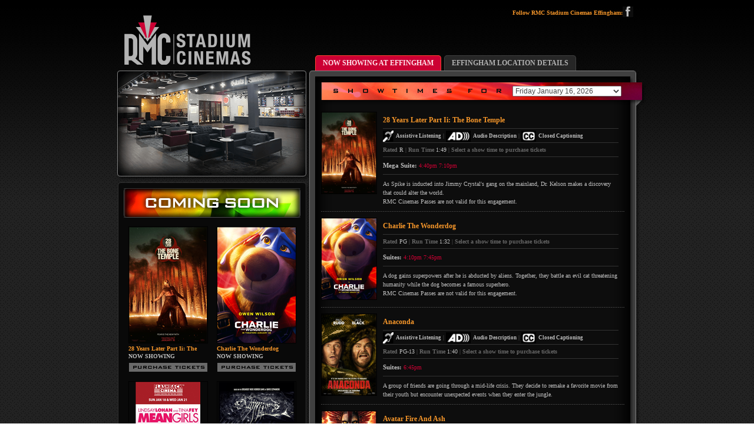

--- FILE ---
content_type: text/html; charset=utf-8
request_url: https://www.rmccinemas.com/Effingham/Default.aspx?d=08/04/2024
body_size: 14956
content:


<!doctype html>

<!-- paulirish.com/2008/conditional-stylesheets-vs-css-hacks-answer-neither/ -->
<!--[if lt IE 7 ]> <html lang="en" class="ie6"> <![endif]-->
<!--[if IE 7 ]>    <html lang="en" class="ie7"> <![endif]-->
<!--[if IE 8 ]>    <html lang="en" class="ie8"> <![endif]-->
<!--[if IE 9 ]>    <html lang="en" class="ie9"> <![endif]-->
<!--[if (gt IE 9)|!(IE)]><!-->
<html lang="en">
<!--<![endif]-->

<head id="Head1"><meta charset="utf-8" /><meta http-equiv="X-UA-Compatible" content="IE=edge,chrome=1" /><title>
	Movies Showing at RMC Stadium Cinemas - Effingham, Illinois
</title><meta name="viewport" content="width=device-width, initial-scale=1.0" /><meta name="robots" content="index,follow" /><meta name="robots" content="all" /><meta name="Googlebot" content="all, index, follow" /><meta name="audience" content="all" /><meta name="rating" content="general" /><meta name="distribution" content="global" /><meta name="Resource-Type" content="document" /><meta name="Language" content="en-us" />
  <meta name="description" content="RMC Stadium Cinema, located at Village Square Mall in Effingham, Illinois. With Saturday Morning Movies, movie gift cards, and VIP Club movie discounts."
                />
  <script type='application/ld+json'>
    {
      "@context": "http://www.schema.org",
      "@type": "WebSite",
      "name": "RMC Cinemas - Effingham",
      "alternateName": "RMC Stadium Cinemas - Effingham",
      "url": "http://www.rmccinemas.com/Effingham/"
    }
  </script>
  <script type="application/ld+json">
    // <![CDATA[
    {
      "@context": "http://schema.org",
      "@graph": [{
        "name": "RMC Stadium Cinemas - Effingham",
        "@type": "LocalBusiness",
        "address": {
          "@type": "PostalAddress",
          "addressCountry": "United States",
          "streetAddress": "51 Village Square Mall",
          "addressLocality": "Effingham",
          "addressRegion": "IL",
          "postOfficeBoxNumber": null,
          "postalCode": "62401",
          "telephone": "217-347-0623"
        },
        "geo": {
          "@type": "GeoCoordinates",
          "latitude": "39.1028963",
          "longitude": "-88.542995"
        }
      }]
    }
    // ]]>
  </script>
<link rel="shortcut icon" href="/favicon.ico" /><link rel="apple-touch-icon" href="/apple-touch-icon.png" /><link type="text/plain" rel="author" href="/humans.txt" /><link href="/css/default.css" type="text/css" rel="Stylesheet" /><link href="/css/main.css" type="text/css" rel="Stylesheet" /><link rel="stylesheet" href="https://cdn.jsdelivr.net/gh/fancyapps/fancybox@3.5.6/dist/jquery.fancybox.min.css" />

  <script src="/js/libs/modernizr-1.7.min.js" type="text/javascript"></script>
  <script src="/__utm.js" type="text/javascript"></script>
  
  <script>
  (function(i,s,o,g,r,a,m){i['GoogleAnalyticsObject']=r;i[r]=i[r]||function(){
  (i[r].q=i[r].q||[]).push(arguments)},i[r].l=1*new Date();a=s.createElement(o),
  m=s.getElementsByTagName(o)[0];a.async=1;a.src=g;m.parentNode.insertBefore(a,m)
  })(window,document,'script','https://www.google-analytics.com/analytics.js','ga');

  ga('create', 'UA-85899531-1', 'auto');
  ga('send', 'pageview');

  </script>
  
  <!-- Google Tag Manager -->
	<script>(function(w,d,s,l,i){w[l]=w[l]||[];w[l].push({'gtm.start':
	new Date().getTime(),event:'gtm.js'});var f=d.getElementsByTagName(s)[0],
	j=d.createElement(s),dl=l!='dataLayer'?'&l='+l:'';j.async=true;j.src=
	'https://www.googletagmanager.com/gtm.js?id='+i+dl;f.parentNode.insertBefore(j,f);
	})(window,document,'script','dataLayer','GTM-P4QC6K');</script>
	<!-- End Google Tag Manager -->
</head>

<body class="sub">

<!-- Google Tag Manager (noscript) -->
<noscript><iframe src="https://www.googletagmanager.com/ns.html?id=GTM-P4QC6K"
height="0" width="0" style="display:none;visibility:hidden"></iframe></noscript>
<!-- End Google Tag Manager (noscript) -->

  <div id="page" class="page">

    <div class="header" id="header">
      
  

<a href="https://www.facebook.com/RMCeffingham/" target="_blank" class="social">Follow RMC Stadium Cinemas Effingham: <span class="fb icon">Facebook</soan></a>

  

<div class="branding">
  <a href="/" class="logo"><img src="/images/logo-RMC-Stadium-Cinemas.png" alt="RMC Cinemas" width="215" height="84" /></a>
</div>
<!--<h1 id="h1-effingham">Now Showing at Effingham</h1>-->

  <ul class="tabs">
    <li class="tab" data-tab="showtimes">Now Showing At Effingham</li>
    <li class="tab" data-tab="info">Effingham Location Details</li>
  </ul>

    </div>

    <div id="section">
      <form method="post" action="./Default.aspx?d=08%2f04%2f2024" id="form1">
<div class="aspNetHidden">
<input type="hidden" name="__EVENTTARGET" id="__EVENTTARGET" value="" />
<input type="hidden" name="__EVENTARGUMENT" id="__EVENTARGUMENT" value="" />
<input type="hidden" name="__LASTFOCUS" id="__LASTFOCUS" value="" />
<input type="hidden" name="__VIEWSTATE" id="__VIEWSTATE" value="/[base64]/[base64]/[base64]/[base64]/[base64]/[base64]/[base64]/ZD0wMS8yOS8yMDI2Jz5BZHZhbmNlIFRpY2tldHM8L2E+ZGRh8dhv1QEfAPHsOkGMVADdQJS9yw==" />
</div>

<script type="text/javascript">
//<![CDATA[
var theForm = document.forms['form1'];
if (!theForm) {
    theForm = document.form1;
}
function __doPostBack(eventTarget, eventArgument) {
    if (!theForm.onsubmit || (theForm.onsubmit() != false)) {
        theForm.__EVENTTARGET.value = eventTarget;
        theForm.__EVENTARGUMENT.value = eventArgument;
        theForm.submit();
    }
}
//]]>
</script>


<div class="aspNetHidden">

	<input type="hidden" name="__VIEWSTATEGENERATOR" id="__VIEWSTATEGENERATOR" value="DF47DB6D" />
	<input type="hidden" name="__EVENTVALIDATION" id="__EVENTVALIDATION" value="/wEdABWBr02AponpdIM9sjRcdG+/ols2Q848/4ZOOo4FZmSnFNzaThqD4hLbBTmljdYyi8U9RVobig4nU2F+PJ7qOg+AdhsyjRVLB7a9PJVJC1HKxukMrlor5KsKl9eRJ9NEymtFt1n8A9pEBiULvOOe59Z38emvqXhzxliRGPMjM/c8oq0apTjqospjWEbH7+PIxY/sNR4cYEzZFviZG4FidlcJO0e9M5Ue05p97Oh3dJahXK6kZGEgL4VqzPGpHyfcfD1rxFN/ERISxAq4Po2U13MoEvTHiSmkmT58oqgEtO/EvTWKvTypOMytoq2CEpoOeObG5BJ5TxYXPR/n9cCEtXkYzAE3vDA1zYoO+Dn2aC0ZSoFjguyc0XS6+slHVY2upxa+En0iT53OfdupALInSp0UR9W4xN7cDG+MAF5RLWJU72MMD2PSJ6GcbuhGTuhAUxclUQmd1p6+MQmEGLAvbTlRwHTGLQ==" />
</div>
        
  <div id="subcontent">
    <div class="pageTop"></div>
    <div class="pageContainer">
      <div class="tab-content" id="showtimes">
        <div class="pageHeading">
          <h2 id="h2ShowtimesFor">Showtimes for:</h2>
          <select name="ctl00$ContentPlaceHolder1$ddlShowtimeDate" onchange="javascript:setTimeout(&#39;__doPostBack(\&#39;ctl00$ContentPlaceHolder1$ddlShowtimeDate\&#39;,\&#39;\&#39;)&#39;, 0)" id="ContentPlaceHolder1_ddlShowtimeDate" class="dropDownList">
	<option selected="selected" value="01/16/2026">Friday January 16, 2026</option>
	<option value="01/17/2026">Saturday January 17, 2026</option>
	<option value="01/18/2026">Sunday January 18, 2026</option>
	<option value="01/19/2026">Monday January 19, 2026</option>
	<option value="01/20/2026">Tuesday January 20, 2026</option>
	<option value="01/21/2026">Wednesday January 21, 2026</option>
	<option value="01/29/2026">Thursday January 29, 2026</option>
	<option value="01/30/2026">Friday January 30, 2026</option>
	<option value="01/31/2026">Saturday January 31, 2026</option>
	<option value="02/01/2026">Sunday February 1, 2026</option>

</select>
        </div>
	<!-- MOVIE -->
                
                        <ul class="showtimes-listings">
                    
                        <li class="currentMovie">
                            <a href="" class="movieLink" target="_blank">
                                <img src="/images/posters/twenty_eight_years_later_the_bone_temple_xlg.jpg" alt="28 Years Later Part Ii: The Bone Temple" width="93" height="138" class="small poster" />
                            </a>
                            <div class="movieDetails">
                                <div class="title">
                                    28 Years Later Part Ii: The Bone Temple
                                </div>
                                <input type="hidden" name="ctl00$ContentPlaceHolder1$rptMovies$ctl01$hdnGroupNum" id="ContentPlaceHolder1_rptMovies_hdnGroupNum_0" value="4" />
                                
                                <div id="ContentPlaceHolder1_rptMovies_myFeaturesList2_0" class="features">
	
                                    <img src="../Images/icons/assistive-listening.png" style="height:19px;" /><span style="font-size:9px;">Assistive Listening</span> | <img src="../Images/icons/audio-description.png" style="height:19px;" /><span style="font-size:9px;">Audio Description</span> | <img src="../Images/icons/closed-captioning.png" style="height:19px;" /><span style="font-size:9px;">Closed Captioning</span>
                                
</div>
                                <div class="info">
                                    <span class="rating"><strong>Rated</strong> R</span> | <span class="runtime"><strong>Run Time</strong> 1:49</span> | <span><strong>Select a show time to purchase tickets</strong></span>
                                </div>
                                
                                
                                
                                <div id="ContentPlaceHolder1_rptMovies_pnlMega_0" class="showtime-container">
	
                                <div class="showtimes">
                                    <span class="theater-type">Mega Suite:</span>  <a runat="server" href="https://app.formovietickets.com/index.html?chain=rmcstadium&amp;rtn=124&amp;page=pickTicket&amp;showId=170416&amp;placeId=83">4:40pm</a> <a runat="server" href="https://app.formovietickets.com/index.html?chain=rmcstadium&amp;rtn=124&amp;page=pickTicket&amp;showId=170415&amp;placeId=83">7:10pm</a>
                                </div>
                                
</div>
                                
                                
                                
                                <div class="description">
                                    As Spike is inducted into Jimmy Crystal's gang on the mainland, Dr. Kelson makes a discovery that could alter the world.

</br>RMC Cinemas Passes are not valid for this engagement.
                                </div>
                            </div>
                        </li>
                    
                        <li class="currentMovie">
                            <a href="" class="movieLink" target="_blank">
                                <img src="/images/posters/charlie_the_wonderdog_ver3_xlg.jpg" alt="Charlie The Wonderdog" width="93" height="138" class="small poster" />
                            </a>
                            <div class="movieDetails">
                                <div class="title">
                                    Charlie The Wonderdog
                                </div>
                                <input type="hidden" name="ctl00$ContentPlaceHolder1$rptMovies$ctl02$hdnGroupNum" id="ContentPlaceHolder1_rptMovies_hdnGroupNum_1" value="5" />
                                
                                
                                <div class="info">
                                    <span class="rating"><strong>Rated</strong> PG</span> | <span class="runtime"><strong>Run Time</strong> 1:32</span> | <span><strong>Select a show time to purchase tickets</strong></span>
                                </div>
                                <div id="ContentPlaceHolder1_rptMovies_pnlSuites2D_1" class="showtime-container">
	
                                <div class="showtimes">
                                    <span class="theater-type">Suites:</span>  <a runat="server" href="https://app.formovietickets.com/index.html?chain=rmcstadium&amp;rtn=124&amp;page=pickTicket&amp;showId=170413&amp;placeId=15">4:10pm</a> <a runat="server" href="https://app.formovietickets.com/index.html?chain=rmcstadium&amp;rtn=124&amp;page=pickTicket&amp;showId=170414&amp;placeId=50">7:45pm</a>
                                </div>
                                
</div>
                                
                                
                                
                                
                                
                                
                                <div class="description">
                                    A dog gains superpowers after he is abducted by aliens. Together, they battle an evil cat threatening humanity while the dog becomes a famous superhero.

</br>RMC Cinemas Passes are not valid for this engagement.
                                </div>
                            </div>
                        </li>
                    
                        <li class="currentMovie">
                            <a href="" class="movieLink" target="_blank">
                                <img src="/images/posters/anaconda_xlg.jpg" alt="Anaconda" width="93" height="138" class="small poster" />
                            </a>
                            <div class="movieDetails">
                                <div class="title">
                                    Anaconda
                                </div>
                                <input type="hidden" name="ctl00$ContentPlaceHolder1$rptMovies$ctl03$hdnGroupNum" id="ContentPlaceHolder1_rptMovies_hdnGroupNum_2" value="500" />
                                
                                <div id="ContentPlaceHolder1_rptMovies_myFeaturesList2_2" class="features">
	
                                    <img src="../Images/icons/assistive-listening.png" style="height:19px;" /><span style="font-size:9px;">Assistive Listening</span> | <img src="../Images/icons/audio-description.png" style="height:19px;" /><span style="font-size:9px;">Audio Description</span> | <img src="../Images/icons/closed-captioning.png" style="height:19px;" /><span style="font-size:9px;">Closed Captioning</span>
                                
</div>
                                <div class="info">
                                    <span class="rating"><strong>Rated</strong> PG-13</span> | <span class="runtime"><strong>Run Time</strong> 1:40</span> | <span><strong>Select a show time to purchase tickets</strong></span>
                                </div>
                                <div id="ContentPlaceHolder1_rptMovies_pnlSuites2D_2" class="showtime-container">
	
                                <div class="showtimes">
                                    <span class="theater-type">Suites:</span>  <a runat="server" href="https://app.formovietickets.com/index.html?chain=rmcstadium&amp;rtn=124&amp;page=pickTicket&amp;showId=170399&amp;placeId=48">6:45pm</a>
                                </div>
                                
</div>
                                
                                
                                
                                
                                
                                
                                <div class="description">
                                    A group of friends are going through a mid-life crisis. They decide to remake a favorite movie from their youth but encounter unexpected events when they enter the jungle.


                                </div>
                            </div>
                        </li>
                    
                        <li class="currentMovie">
                            <a href="" class="movieLink" target="_blank">
                                <img src="/images/posters/avatar_fire_and_ash_ver2_xlg.jpg" alt="Avatar Fire And Ash" width="93" height="138" class="small poster" />
                            </a>
                            <div class="movieDetails">
                                <div class="title">
                                    Avatar Fire And Ash
                                </div>
                                <input type="hidden" name="ctl00$ContentPlaceHolder1$rptMovies$ctl04$hdnGroupNum" id="ContentPlaceHolder1_rptMovies_hdnGroupNum_3" value="501" />
                                
                                <div id="ContentPlaceHolder1_rptMovies_myFeaturesList2_3" class="features">
	
                                    <img src="../Images/icons/assistive-listening.png" style="height:19px;" /><span style="font-size:9px;">Assistive Listening</span> | <img src="../Images/icons/audio-description.png" style="height:19px;" /><span style="font-size:9px;">Audio Description</span> | <img src="../Images/icons/closed-captioning.png" style="height:19px;" /><span style="font-size:9px;">Closed Captioning</span>
                                
</div>
                                <div class="info">
                                    <span class="rating"><strong>Rated</strong> PG-13</span> | <span class="runtime"><strong>Run Time</strong> 3:17</span> | <span><strong>Select a show time to purchase tickets</strong></span>
                                </div>
                                <div id="ContentPlaceHolder1_rptMovies_pnlSuites2D_3" class="showtime-container">
	
                                <div class="showtimes">
                                    <span class="theater-type">Suites:</span>  <a runat="server" href="https://app.formovietickets.com/index.html?chain=rmcstadium&amp;rtn=124&amp;page=pickTicket&amp;showId=170393&amp;placeId=55">4:00pm</a> <a runat="server" href="https://app.formovietickets.com/index.html?chain=rmcstadium&amp;rtn=124&amp;page=pickTicket&amp;showId=170392&amp;placeId=20">6:15pm</a>
                                </div>
                                
</div>
                                
                                
                                
                                
                                
                                
                                <div class="description">
                                    Jake and Neytiri's family grapples with grief after Neteyam's death, encountering a new, aggressive Na'vi tribe, the Ash People, who are led by the fiery Varang, as the conflict on Pandora escalates and a new moral focus emerges.


                                </div>
                            </div>
                        </li>
                    
                        <li class="currentMovie">
                            <a href="" class="movieLink" target="_blank">
                                <img src="/images/posters/david_ver2_xlg.jpg" alt="David" width="93" height="138" class="small poster" />
                            </a>
                            <div class="movieDetails">
                                <div class="title">
                                    David
                                </div>
                                <input type="hidden" name="ctl00$ContentPlaceHolder1$rptMovies$ctl05$hdnGroupNum" id="ContentPlaceHolder1_rptMovies_hdnGroupNum_4" value="502" />
                                
                                <div id="ContentPlaceHolder1_rptMovies_myFeaturesList2_4" class="features">
	
                                    <img src="../Images/icons/assistive-listening.png" style="height:19px;" /><span style="font-size:9px;">Assistive Listening</span> | <img src="../Images/icons/audio-description.png" style="height:19px;" /><span style="font-size:9px;">Audio Description</span> | <img src="../Images/icons/closed-captioning.png" style="height:19px;" /><span style="font-size:9px;">Closed Captioning</span>
                                
</div>
                                <div class="info">
                                    <span class="rating"><strong>Rated</strong> PG</span> | <span class="runtime"><strong>Run Time</strong> 1:55</span> | <span><strong>Select a show time to purchase tickets</strong></span>
                                </div>
                                <div id="ContentPlaceHolder1_rptMovies_pnlSuites2D_4" class="showtime-container">
	
                                <div class="showtimes">
                                    <span class="theater-type">Suites:</span>  <a runat="server" href="https://app.formovietickets.com/index.html?chain=rmcstadium&amp;rtn=124&amp;page=pickTicket&amp;showId=170389&amp;placeId=48">4:15pm</a>
                                </div>
                                
</div>
                                
                                
                                
                                
                                
                                
                                <div class="description">
                                    From his mother's songs to his clash with Goliath, David's journey from humble shepherd to anointed king tests the limits of faith, courage, and love-culminating in a battle for the soul of a kingdom.

                                </div>
                            </div>
                        </li>
                    
                        <li class="currentMovie">
                            <a href="" class="movieLink" target="_blank">
                                <img src="/images/posters/greenland_migration_ver2_xlg.jpg" alt="Greenland 2: Migration" width="93" height="138" class="small poster" />
                            </a>
                            <div class="movieDetails">
                                <div class="title">
                                    Greenland 2: Migration
                                </div>
                                <input type="hidden" name="ctl00$ContentPlaceHolder1$rptMovies$ctl06$hdnGroupNum" id="ContentPlaceHolder1_rptMovies_hdnGroupNum_5" value="1" />
                                
                                <div id="ContentPlaceHolder1_rptMovies_myFeaturesList2_5" class="features">
	
                                    <img src="../Images/icons/assistive-listening.png" style="height:19px;" /><span style="font-size:9px;">Assistive Listening</span> | <img src="../Images/icons/audio-description.png" style="height:19px;" /><span style="font-size:9px;">Audio Description</span> | <img src="../Images/icons/closed-captioning.png" style="height:19px;" /><span style="font-size:9px;">Closed Captioning</span>
                                
</div>
                                <div class="info">
                                    <span class="rating"><strong>Rated</strong> PG-13</span> | <span class="runtime"><strong>Run Time</strong> 1:38</span> | <span><strong>Select a show time to purchase tickets</strong></span>
                                </div>
                                
                                
                                
                                
                                
                                
                                <div id="ContentPlaceHolder1_rptMovies_pnlLuxury_5">
	
                                <div class="showtimes">
                                    <span class="theater-type">Luxury Suite:</span>  <a runat="server" href="https://app.formovietickets.com/index.html?chain=rmcstadium&amp;rtn=124&amp;page=pickTicket&amp;showId=170406&amp;placeId=29">4:45pm</a> <a runat="server" href="https://app.formovietickets.com/index.html?chain=rmcstadium&amp;rtn=124&amp;page=pickTicket&amp;showId=170405&amp;placeId=29">7:00pm</a>
                                </div>
                                
</div>
                                <div class="description">
                                    The surviving Garrity family must leave the safety of the Greenland bunker and embark on a perilous journey across the decimated frozen wasteland of Europe to find a new home.

</br>RMC Cinemas Passes are not valid for this engagement.
                                </div>
                            </div>
                        </li>
                    
                        <li class="currentMovie">
                            <a href="" class="movieLink" target="_blank">
                                <img src="/images/posters/primate_ver2_xlg.jpg" alt="Primate" width="93" height="138" class="small poster" />
                            </a>
                            <div class="movieDetails">
                                <div class="title">
                                    Primate
                                </div>
                                <input type="hidden" name="ctl00$ContentPlaceHolder1$rptMovies$ctl07$hdnGroupNum" id="ContentPlaceHolder1_rptMovies_hdnGroupNum_6" value="2" />
                                
                                <div id="ContentPlaceHolder1_rptMovies_myFeaturesList2_6" class="features">
	
                                    <img src="../Images/icons/assistive-listening.png" style="height:19px;" /><span style="font-size:9px;">Assistive Listening</span> | <img src="../Images/icons/audio-description.png" style="height:19px;" /><span style="font-size:9px;">Audio Description</span> | <img src="../Images/icons/closed-captioning.png" style="height:19px;" /><span style="font-size:9px;">Closed Captioning</span>
                                
</div>
                                <div class="info">
                                    <span class="rating"><strong>Rated</strong> R</span> | <span class="runtime"><strong>Run Time</strong> 1:29</span> | <span><strong>Select a show time to purchase tickets</strong></span>
                                </div>
                                <div id="ContentPlaceHolder1_rptMovies_pnlSuites2D_6" class="showtime-container">
	
                                <div class="showtimes">
                                    <span class="theater-type">Suites:</span>  <a runat="server" href="https://app.formovietickets.com/index.html?chain=rmcstadium&amp;rtn=124&amp;page=pickTicket&amp;showId=170401&amp;placeId=8">4:45pm</a> <a runat="server" href="https://app.formovietickets.com/index.html?chain=rmcstadium&amp;rtn=124&amp;page=pickTicket&amp;showId=170400&amp;placeId=36">7:20pm</a>
                                </div>
                                
</div>
                                
                                
                                
                                
                                
                                
                                <div class="description">
                                    A group of friends' tropical vacation turns into a terrifying, primal tale of horror and survival.

</br>RMC Cinemas Passes are not valid for this engagement.
                                </div>
                            </div>
                        </li>
                    
                        <li class="currentMovie">
                            <a href="" class="movieLink" target="_blank">
                                <img src="/images/posters/housemaid_xlg.jpg" alt="The Housemaid" width="93" height="138" class="small poster" />
                            </a>
                            <div class="movieDetails">
                                <div class="title">
                                    The Housemaid
                                </div>
                                <input type="hidden" name="ctl00$ContentPlaceHolder1$rptMovies$ctl08$hdnGroupNum" id="ContentPlaceHolder1_rptMovies_hdnGroupNum_7" value="507" />
                                
                                <div id="ContentPlaceHolder1_rptMovies_myFeaturesList2_7" class="features">
	
                                    <img src="../Images/icons/assistive-listening.png" style="height:19px;" /><span style="font-size:9px;">Assistive Listening</span> | <img src="../Images/icons/audio-description.png" style="height:19px;" /><span style="font-size:9px;">Audio Description</span> | <img src="../Images/icons/closed-captioning.png" style="height:19px;" /><span style="font-size:9px;">Closed Captioning</span>
                                
</div>
                                <div class="info">
                                    <span class="rating"><strong>Rated</strong> R</span> | <span class="runtime"><strong>Run Time</strong> 2:11</span> | <span><strong>Select a show time to purchase tickets</strong></span>
                                </div>
                                <div id="ContentPlaceHolder1_rptMovies_pnlSuites2D_7" class="showtime-container">
	
                                <div class="showtimes">
                                    <span class="theater-type">Suites:</span>  <a runat="server" href="https://app.formovietickets.com/index.html?chain=rmcstadium&amp;rtn=124&amp;page=pickTicket&amp;showId=170396&amp;placeId=41">4:30pm</a> <a runat="server" href="https://app.formovietickets.com/index.html?chain=rmcstadium&amp;rtn=124&amp;page=pickTicket&amp;showId=170395&amp;placeId=13">6:45pm</a>
                                </div>
                                
</div>
                                
                                
                                
                                
                                
                                
                                <div class="description">
                                    A struggling woman is happy to start over as a housemaid for an affluent, elite couple.


                                </div>
                            </div>
                        </li>
                    
                        <li class="currentMovie">
                            <a href="" class="movieLink" target="_blank">
                                <img src="/images/posters/zootopia_two_ver5_xlg.jpg" alt="Zootopia 2" width="93" height="138" class="small poster" />
                            </a>
                            <div class="movieDetails">
                                <div class="title">
                                    Zootopia 2
                                </div>
                                <input type="hidden" name="ctl00$ContentPlaceHolder1$rptMovies$ctl09$hdnGroupNum" id="ContentPlaceHolder1_rptMovies_hdnGroupNum_8" value="404" />
                                
                                <div id="ContentPlaceHolder1_rptMovies_myFeaturesList2_8" class="features">
	
                                    <img src="../Images/icons/assistive-listening.png" style="height:19px;" /><span style="font-size:9px;">Assistive Listening</span> | <img src="../Images/icons/audio-description.png" style="height:19px;" /><span style="font-size:9px;">Audio Description</span> | <img src="../Images/icons/closed-captioning.png" style="height:19px;" /><span style="font-size:9px;">Closed Captioning</span>
                                
</div>
                                <div class="info">
                                    <span class="rating"><strong>Rated</strong> PG</span> | <span class="runtime"><strong>Run Time</strong> 1:47</span> | <span><strong>Select a show time to purchase tickets</strong></span>
                                </div>
                                <div id="ContentPlaceHolder1_rptMovies_pnlSuites2D_8" class="showtime-container">
	
                                <div class="showtimes">
                                    <span class="theater-type">Suites:</span>  <a runat="server" href="https://app.formovietickets.com/index.html?chain=rmcstadium&amp;rtn=124&amp;page=pickTicket&amp;showId=170387&amp;placeId=6">5:00pm</a> <a runat="server" href="https://app.formovietickets.com/index.html?chain=rmcstadium&amp;rtn=124&amp;page=pickTicket&amp;showId=170388&amp;placeId=6">7:30pm</a>
                                </div>
                                
</div>
                                
                                
                                
                                
                                
                                
                                <div class="description">
                                    Brave rabbit cop Judy Hopps and her friend, the fox Nick Wilde, team up again to crack a new case, the most perilous and intricate of their careers.

                                </div>
                            </div>
                        </li>
                    
                        </ul>
                    
                <!-- END MOVIE -->

      </div>
      <div class="tab-content" id="info">
        <div class="pageHeading">
          <h2 id="h2Effingham">RMC Stadium Suites - Effingham</h2>
        </div>
        <section class="section-detail section-welcome">
          <h3>Welcome to RMC Stadium Suites</h3>
          <p>RMC Stadium Suites take the movie going experience to a whole new level. Our six "Suite" auditoriums feature extra wide luxurious stadium seating, arm rests, and spacious leg room giving each guest ample room to get comfy. Sit back and enjoy the HD digital picture and immersive surround sound while enjoying our expanded menu items and bar. The “Mega Suite” offers a massive screen, luxury recliners in select rows, and reserved seating.</p>
          <div class="featured-photos">
            <img class="featured-photo" src="/images/img-effingham-01.jpg" alt="Coming Soon: Stadium Suites with luxury seating" />
            <img class="featured-photo" src="/images/img-effingham-03.jpg" alt="Coming Soon: Stadium Suites with luxury seating"  />
          </div>
        </section>
        <section class="section-detail section-menu">
          <h3>Menu</h3>
          <p>Check back here soon for details on our newly added menu items.</p>
        </section>
        <section class="section-detail section-menu">
          <h3>Ticket Pricing</h3>
          <ul class="ticket-prices">
            <li><span class="price">$5.00</span> <span class="level">All Ages (shows before noon)</span></li>
            <li><span class="price">$6.50</span> <span class="level">All Ages (shows from 12pm - 6pm)</span></li>
            <li><span class="price">$8.50</span> <span class="level">Adult (shows after 6pm)</span></li>
            <li><span class="price">$7.50</span> <span class="level">Senior (shows after 6pm)</span></li>
            <li><span class="price">$6.50</span> <span class="level">Child (shows after 6pm)</span></li>
          </ul>
          <p>*Pricing may vary for some engagements</p>
          <p>*$1.00 surcharge for luxury recliner seating</p>
          <p>All Tickets are subject to local taxes.</p>
          <p class="title">We accept Mastercard, Visa, and Discover</p>
          <p><span class="title">Daily Box Office Hours</span><br />
          <strong>OPEN</strong>: 30 minutes prior to first scheduled daily show.<br />
          <strong>CLOSE</strong>: 15 minutes after the start of the last scheduled daily show.</p>
        </section>
        <section class="section-detail section-map">
          <h3>Directions</h3>
          <div style="margin-top: 10px">
            <a href="https://maps.google.com/maps?ll=39.10302,-88.543063&z=16&t=m&hl=en-US&gl=US&mapclient=embed&daddr=Village%20Mall%20Cinemas%20Village%20Square%20Mall%20Effingham%2C%20IL%2062401@39.102537,-88.5436849" target="_blank" class="map-link">
              <img src="/images/img-effingham-map.jpg" alt="Map of RMC Stadium Cinemas location in Effingham, IL">
            </a>

            <p class="map-directions">Located in the Effingham Village Square Mall. The mall entrance closest to the Village Cinemas is the south east doors off of Hoffman drive.</p>
            <p><a href="https://maps.google.com/maps?ll=39.10302,-88.543063&z=16&t=m&hl=en-US&gl=US&mapclient=embed&daddr=Village%20Mall%20Cinemas%20Village%20Square%20Mall%20Effingham%2C%20IL%2062401@39.102537,-88.5436849" target="_blank">Get Directions</a></p>
          </div>
        </section>
      </div>
    </div>
  </div>
  <div id="sidebar">
    <div id="imageArea">
      <div class="slideshow tcycle">
        <img src="/images/img-lobby.png" alt="Effingham RMC Cinema Lobby" class="slide" />
        <img src="/images/img-effingham-01.jpg" alt="Stadium Suites with luxury seating" class="slide" />
        <img src="/images/img-effingham-03.jpg" alt="Stadium Suites with luxury seating" class="slide" />
      </div>
    </div>
    <div class="sbPanel">
      

<div id="comingSoon">
	<img src="/images/coming-soon.jpg" alt="Coming Soon"/>
	<div id="inner">
		<ul>
	    
					<!-- MOVIE -->
					<li>
						<div class="movie">
								<a href="#" class="movieLink"><img src="/images/posters/twenty_eight_years_later_the_bone_temple_xlg.jpg" alt="28 Years Later Part Ii: The Bone Temple" width="133" height="197" class="large poster" /></a>
							<span class="title">28 Years Later Part Ii: The Bone Temple</span>
						<span class="date"><span class='nowShowing'>Now Showing</span></span>
						<span class="ticketing"><a class='purchase' href='Default.aspx?d=01/16/2026'>Purchase Tickets</a></span>
						</div>
					</li>
					<!-- END MOVIE -->
				
					<!-- MOVIE -->
					<li>
						<div class="movie">
								<a href="#" class="movieLink"><img src="/images/posters/charlie_the_wonderdog_ver3_xlg.jpg" alt="Charlie The Wonderdog" width="133" height="197" class="large poster" /></a>
							<span class="title">Charlie The Wonderdog</span>
						<span class="date"><span class='nowShowing'>Now Showing</span></span>
						<span class="ticketing"><a class='purchase' href='Default.aspx?d=01/16/2026'>Purchase Tickets</a></span>
						</div>
					</li>
					<!-- END MOVIE -->
				
					<!-- MOVIE -->
					<li>
						<div class="movie">
								<a href="#" class="movieLink"><img src="/images/posters/1080x1920 Mean Girls.jpg" alt="Mean Girls (2004)" width="133" height="197" class="large poster" /></a>
							<span class="title">Mean Girls (2004)</span>
						<span class="date"><span class='openingLabel'>Opens </span>1/18/2026</span>
						<span class="ticketing"><a class='advance' href='Default.aspx?d=01/18/2026'>Advance Tickets</a></span>
						</div>
					</li>
					<!-- END MOVIE -->
				
					<!-- MOVIE -->
					<li>
						<div class="movie">
								<a href="#" class="movieLink"><img src="/images/posters/Iron Lung One Sheet.png" alt="Iron Lung" width="133" height="197" class="large poster" /></a>
							<span class="title">Iron Lung</span>
						<span class="date"><span class='openingLabel'>Opens </span>1/29/2026</span>
						<span class="ticketing"><a class='advance' href='Default.aspx?d=01/29/2026'>Advance Tickets</a></span>
						</div>
					</li>
					<!-- END MOVIE -->
				
    </ul>
    </div>
</div>
      
<ul id="highlightedNav">
	<li id="n2-Tuesday"><a href="/Tuesday/">$5.00 Tuesday Movies</a></li>
	<li id="n2-SaturdayMorning"><a href="/MorningMovies/">Morning Movies</a></li>
	<li id="n2-ReelPerks"><a href="/ReelPerks/">Reel Perks: Register</a></li>
  <li id="n2-GiftCards"><a href="/GiftCards/">Gift Cards</a></li>
	<li id="n2-eNewsletter"><a href="/Email/">Subscribe to our eNewsletter</a></li>
</ul>

    </div>
  </div>
  <!-- end #sidebar-->
  

      </form>
    </div>

    
<div id="footer">
	<p class="copyright">Copyright © 2026 RMC Cinemas. All Rights Reserved. | <a href="/Contact/">FAQs/Contact Us</a></p>
	<!--ul class="follow">
        <li id="twitter"><a href="#">Twitter</a></li> 
        <li id="facebook"><a href="#">Facebook</a></li>
	</ul-->
</div>

  </div>

  <!--<script type="text/javascript" src="/js/libs/jquery-1.5.1.min.js"></script>-->
  <!--<script type="text/javascript" src="/js/libs/swfobject-2.2.0.min.js"></script>-->
  <script src="//ajax.googleapis.com/ajax/libs/jquery/1/jquery.min.js"></script>
  <script src="//malsup.github.com/jquery.tcycle.js"></script>
  <script type="text/javascript" src="/js/libs/easySlider1.7.js"></script>
  <script src="https://cdn.jsdelivr.net/gh/fancyapps/fancybox@3.5.6/dist/jquery.fancybox.min.js"></script>

  
  <script type="text/javascript">
    $(document).ready(function () {

      $("a[href='']").click(function (event) {
        event.preventDefault();
      });

      $("a[href='#']").click(function (event) {
        event.preventDefault();
      });

      // $('#subSlider').easySlider({
      //   continuous: false,
      //   auto: false,
      //   items: 2,
      //   itemsmargin: 10,
      //   nextId: 'nextButton',
      //   prevId: 'previousButton',
      //   controlsShow: true,
      //   controlsFade: false,
      //   speed: 400
      // });

      $('ul.tabs li').on('click', function () {
        console.log('test');
        var tab_id = $(this).attr('data-tab');
        $('ul.tabs li').removeClass('active');
        $('.tab-content').removeClass('active');
        $(this).addClass('active');
        $("#" + tab_id).addClass('active');
      });


      var queryString = window.location.search;

      if (queryString == "?tab=info") {
        console.log('is info');
        $("ul.tabs li").filter('[data-tab="info"]').addClass('active');
        $('#info').addClass('active');
      } else {
        console.log('is not info');
        $("ul.tabs li").filter('[data-tab="showtimes"]').addClass('active');
        $('#showtimes').addClass('active');
      }
    });
  </script>


  <script type="text/javascript">
  </script>

</body>
</html>


--- FILE ---
content_type: text/css
request_url: https://www.rmccinemas.com/css/main.css
body_size: 7551
content:


/* ----------------------------------------------------------------------------
version:  1.0
author:   LRS Web Solutions
date:   Feb 12, 2010
title:    IE6 Specific Stylesheet
revised: Jul 9-10, 2015
---------------------------------------------------------------------------- */


/* ----------------------------------------------------------------------------
TABLE OF CONTENTS

 1. HTML ELEMENTS
 2. PAGE
 3. HEADER
 3-1. HEADINGS
 4. CONTENT
 4-1. HOMEPAGE
 4-1-1. NAVIGATION
 4-1-2. PROMOTIONS
 4-1-3. FEATURED CONTENT
 4-1-4. HIGHLIGHTED NAVIGATION
 5. FOOTER
 6. MISC
 7.
 8.
 9.
10.

---------------------------------------------------------------------------- */


/* ----------------------------------------------------------------------------
=1. HTML ELEMENTS
---------------------------------------------------------------------------- */

html {
    background: url(/images/b-html.png);
}

body {
    background: url(/images/b-body.png) repeat-x 0 0;
}


/* ----------------------------------------------------------------------------
=2. PAGE
---------------------------------------------------------------------------- */

.page {
    margin: 0 auto;
    overflow: hidden;
    padding: 0 0 12px 10px;
    width: 910px;
}


/* ----------------------------------------------------------------------------
=3. HEADER
---------------------------------------------------------------------------- */

.header {
    overflow: hidden;
    padding: 26px 12px 2px 10px;
    position: relative;
}

.header .logo {
    display: block;
    margin-bottom: 20px;
    margin-left: 11px;
    width: 215px;
    height: 84px;
}

.header .logo img {
    display: block;
    line-height: 1px;
}

.header .reel-perks {
    height: 33px;
    display: block;
    background: url(/images/b-reel-perks.png) no-repeat 0 0;
    text-indent: -10000em;
}

.header .reel-perks:hover {
    background-position: 0 -33px;
}

.sub .header .logo {
    float: left;
    margin-bottom: 8px;
    margin-right: 108px;
}

.sub .header h1 {
    float: left;
    width: 537px;
    height: 10px;
    text-indent: -10000em;
    margin-top: 74px;
    display: block;
}


/* ----------------------------------------------------------------------------
=3-1. HEADINGS
---------------------------------------------------------------------------- */

.header #h1-default {
    background: url(/images/h1-default.png) no-repeat 0 0;
}

.header #h1-effingham {
    background: url(/images/h1-effingham.png) no-repeat 0 0;
}

.header #h1-jacksonville {
    background: url(/images/h1-jacksonville.png) no-repeat 0 0;
}

.header #h1-waterloo {
    background: url(/images/h1-waterloo.png) no-repeat 0 0;
}


/* ----------------------------------------------------------------------------
=4. CONTENT
---------------------------------------------------------------------------- */

#section {
    overflow: hidden;
    position: relative;
    z-index: 4;
}


/* ------------------------------------------------------------------------
=4-1. HOMEPAGE
------------------------------------------------------------------------ */

#main {
    background: url(/images/b-main.png) no-repeat 0 0;
    padding: 10px 0 20px 0;
    overflow: hidden;
    position: relative;
}


/* --------------------------------------------------------------------
=4-1-1. NAVIGATION
-------------------------------------------------------------------- */

#navigation {
    float: left;
    height: 299px;
    position: relative;
    width: 345px;
}

#navigation li {
    display: block;
    height: 93px;
    margin: 0 0 10px 0;
    width: 335px;
}

#navigation li a {
    display: block;
    height: 93px;
    width: 335px;
}

#navigation li a {
    background: url(/images/n1.png) no-repeat;
    text-indent: -10000px;
}

li#n1-Effingham a {
    background-position: 0 0;
}

li#n1-Effingham a:hover {
    background-position: -400px 0;
}

li#n1-Jacksonville a {
    background-position: 0 -100px;
}

li#n1-Jacksonville a:hover {
    background-position: -400px -100px;
}

li#n1-Waterloo a {
    background-position: 0 -200px;
}

li#n1-Waterloo a:hover {
    background-position: -400px -200px;
}


/* --------------------------------------------------------------------
=4-1-2. PROMOTIONS
-------------------------------------------------------------------- */

#promotions {
    float: right;
    height: 299px;
    position: relative;
    width: 565px;
}

.home #slider {
    height: 297px;
    width: 533px;
    border: 1px solid #000;
    position: relative;
    z-index: 40;
}

#slider ul {
    width: 533px;
    height: 297px;
    overflow: hidden;
    display: block;
    list-style: none;
    margin: 0;
    padding: 0;
}

#slider li {
    width: 533px;
    height: 297px;
    overflow: hidden;
}

#nextBtn,
#prevBtn,
#nextBtn a,
#prevBtn a {
    width: 30px;
    height: 30px;
    display: block;
}

#nextBtn,
#prevBtn {
    position: absolute;
}

#nextBtn a,
#prevBtn a {
    text-indent: -30000px;
    position: relative;
}

#nextBtn {
    left: 525px;
    top: 117px;
    z-index: 41;
}

#nextBtn a {
    background: url(/images/btn-next-prev.gif) no-repeat -30px 0;
}

#nextBtn a:hover {
    background-position: -30px -30px;
}

#prevBtn {
    left: 525px;
    top: 152px;
    z-index: 42;
}

#prevBtn a {
    background: url(/images/btn-next-prev.gif) no-repeat 0 0;
}

#prevBtn a:hover {
    background-position: 0 -30px;
}


/* --------------------------------------------------------------------
=4-1-3. marquee
-------------------------------------------------------------------- */

#marquee_container {
    background: url(/images/b-marquee.png) no-repeat 0 0;
    padding: 5px 30px 0 20px;
    height: 30px;
    width: 860px;
    overflow: hidden;
    font-size: 12px;
    color: #f5962a;
    font-weight: bold;
    line-height: 16px;
    display: block;
    position: relative;
}

#marquee {
    display: block;
    list-style: none;
    height: 16px;
    width: 860px;
    position: relative;
    overflow: hidden;
}

#marquee li {
    white-space: nowrap;
    height: 16px;
    line-height: 16px;
    position: absolute;
    left: 0;
    top: -999em;
    display: block;
}


/* --------------------------------------------------------------------
=4-1-4. FEATURED CONTENT
-------------------------------------------------------------------- */

#featured {
    margin-bottom: 0;
    /*overflow:hidden;*/
    clear: both;
}

#featured_top {
    background: url(/images/b-featured_top.png) no-repeat 0 0;
    width: 880px;
    padding: 0 10px 0 20px;
    /*clear:both;*/
    /*float:left;*/
    position: relative;
    z-index: 42;
    height: 10px;
    line-height: 10px;
}

#featured_content {
    background: url(/images/b-featured.png) repeat-y 0 0;
    /*overflow:hidden;*/
    clear: both;
    display: block;
    padding: 0 10px 0 20px;
    position: relative;
    width: 880px;
    z-index: 42;
}

#featured_content .movie {
    float: left;
    margin-right: 10px;
    position: relative;
    width: 135px;
    z-index: 108;
}

.movie ul li,
.movie ul li a {
    display: block;
}

img.poster {
    border: 1px solid #000000;
    margin: 0 0 0 0;
}

li.title {
    height: 1.2em;
    padding-top: 5px;
    overflow: hidden;
}

li.date {
    padding-top: 5px;
}

li.ticketing {
    padding-top: 5px;
}

.purchase,
.advance {
    background: url(/images/btn-ticketing.gif) no-repeat;
    height: 15px;
    cursor: pointer;
    text-indent: -10000px;
}

.purchase:hover,
.advance:hover {
    background-position: (-200px) 0;
}

.ticketing ul {
    background: #d9d9d9;
    top: 253px;
    display: none;
    left: 0;
    position: absolute;
    width: 135px;
    z-index: 10000;
}

.ticketing ul li {
    background: #d9d9d9;
    border-bottom: 1px solid #adadad;
    display: block;
    height: 15px;
    line-height: 15px;
}

.ticketing ul li a {
    background: #d9d9d9;
    border: 1px solid #d9d9d9;
    color: #0072bc;
    display: block;
    height: 13px;
    line-height: 13px;
    text-align: center;
    width: 133px;
}

.ticketing ul li a:hover {
    background: #9cc0d1;
}

.ticketing:hover ul {
    display: block;
}

.purchase {
    background-position: 0 0;
}

.ticketing:hover .purchase {
    background-position: -200px 0;
}

.advance {
    background-position: 0 -15px;
}

.ticketing:hover .advance {
    background-position: -200px -15px;
}

.midnight {
    background-position: 0 -30px;
}

.ticketing:hover .midnight {
    background-position: -200px -30px;
}

#featured_bottom {
    background: url(/images/b-featured_bottom.png) no-repeat 0 0;
    width: 880px;
    padding: 0 10px 0 20px;
    clear: both;
    position: relative;
    z-index: 4;
    height: 20px;
    line-height: 20px;
}


/* --------------------------------------------------------------------
=4-1-5. HOME HIGHLIGHTED NAVIGATION
-------------------------------------------------------------------- */

.home #highlightedNav {
    clear: both;
    overflow: hidden;
    padding: 0 0 4px 10px;
    position: relative;
    width: 900px;
    z-index: 15;
}

.home #highlightedNav li {
    float: left;
    height: 136px;
    width: 177px;
}

.home #highlightedNav li a {
    /*background: url(/images/b-n2-2016.png) no-repeat 0 0;*/
    background: url(/images/b-n2-2024.png) no-repeat 0 0;
    display: block;
    height: 136px;
    text-indent: -10000px;
    /*width:295px;*/
    width: 177px;
}

.home #highlightedNav li#n2-SaturdayMorning a {
    background-position: 0 0;
}

.home #highlightedNav li#n2-SaturdayMorning a:hover {
    background-position: 0 -150px;
}

.home #highlightedNav li#n2-ReelPerksRegister a {
    background-position: -177px 0;
}

.home #highlightedNav li#n2-ReelPerksRegister a:hover {
    background-position: -177px -150px;
}


/*.home #highlightedNav li#n2-VIPClub a {
  background-position: -177px 0;
}

.home #highlightedNav li#n2-VIPClub a:hover {
  background-position: -177px -150px;
}*/

.home #highlightedNav li#n2-ReelPerksAccount a {
    background-position: -354px 0;
}

.home #highlightedNav li#n2-ReelPerksAccount a:hover {
    background-position: -354px -150px;
}


/*.home #highlightedNav li#n2-RMCNews a {
  background-position: -354px 0;
}

.home #highlightedNav li#n2-RMCNews a:hover {
  background-position: -354px -150px;
}*/

.home #highlightedNav li#n2-GiftCards a {
    background-position: -531px 0;
}

.home #highlightedNav li#n2-GiftCards a:hover {
    background-position: -531px -150px;
}

.home #highlightedNav li#n2-eNewsletter a {
    background-position: -708px 0;
}

.home #highlightedNav li#n2-eNewsletter a:hover {
    background-position: -708px -150px;
}


/* ------------------------------------------------------------------------
=4-2. SUBPAGES
------------------------------------------------------------------------ */


/* --------------------------------------------------------------------
=4-2-1. SUB CONTENT
-------------------------------------------------------------------- */

#subcontent {
    float: right;
    overflow: hidden;
    margin-bottom: -1990px;
    width: 575px;
}


/* ----------------------------------------------------------------
=4-2-1-0. TABS
---------------------------------------------------------------- */

.tabs {
    list-style: none;
    margin: 0;
    padding: 0;
    position: absolute;
    top: 94px;
    left: 345px;
}

.tabs li {
    display: block;
    float: left;
    cursor: pointer;
    font-family: verdana;
    font-size: 12px;
    text-transform: uppercase;
    width: auto;
    margin: 0;
    padding: 0;
    background: #262626;
    color: #b2b2b2;
    font-weight: bold;
    padding: 6px 12px;
    border-width: 1px 1px 0 1px;
    border-radius: 5px 5px 0 0;
    border-color: #404040;
    border-style: solid;
}

.tabs li:hover {
    background-color: #404040;
    border-color: #787878;
    color: #ffffff;
}

.tabs li.active,
.tabs li.active:hover {
    cursor: default;
    background: #cc0033;
    color: #ffe5ec;
    border-color: #ff452f;
}

.tabs li+li {
    margin-left: 5px;
}

.tab-content {
    display: none;
}

.tab-content.active {
    display: block;
}


/* ----------------------------------------------------------------
=4-2-1-1. PAGE HEADINGS
---------------------------------------------------------------- */

.pageTop {
    background: url(/images/b-page-top-new.png) no-repeat 0 0;
    display: block;
    height: 20px;
    width: 100%;
}

.pageHeading {
    width: 552px;
    height: 40px;
    background: url(/images/b-pageHeading-blank.png) no-repeat 0 0;
    margin-bottom: 10px;
}

.pageHeading h2,
.pageHeading h3 {
    display: block;
    position: absolute;
    text-indent: -10000px;
    width: 545px;
    height: 30px;
}

.pageHeading.noflag {
    width: 515px;
    height: 30px;
    background: none;
}

.pageHeading.noflag h2,
.pageHeading.noflag h3 {
    width: 515px;
}

.pageHeading .dropDownList {
    position: absolute;
    right: 45px;
    top: 26px;
    font-size: 12px;
}

h2#h2ShowtimesFor {
    background: url(/images/h2-ShowtimesFor.png) no-repeat 0 0;
}

h2#h2giftCards {
    background: url(/images/h2-GiftCards.png) no-repeat 0 0;
}

h2#h2SaturdayMorning {
    background: url(/images/h2-morningmovies.png) no-repeat 0 0;
}

h2#h2WedSaturdayMorning {
    background: url(/images/h2-WednesdaySaturdayMorning.png) no-repeat 0 0;
}

h2#h2VIPClub {
    background: url(/images/h2-VIPClub.png) no-repeat 0 0;
}

h2#h2News {
    background: url(/images/h2-News.png) no-repeat 0 0;
}

h2#h2enewsletter {
    background: url(/images/h2-eNewsletter.png) no-repeat 0 0;
}

h2#h2contact {
    background: url(/images/h2-faq-contact.jpg) no-repeat 0 0;
}

h2#h2ReelPerks {
    background: url(/images/h2-ReelPerks.png) no-repeat 0 0;
}

h2#h2Tuesday {
    background: url(/images/h2-Tuesdays.png) no-repeat 0 0;
}

h2#h2Effingham {
    background: url(/images/h2-Effingham.png) no-repeat 0 0;
}

h2#h2Jacksonville {
    background: url(/images/h2-Jacksonville.png) no-repeat 0 0;
}

h2#h2Waterloo {
    background: url(/images/h2-Waterloo.png) no-repeat 0 0;
}

h3#h3NowShowingSuites {
    background: url(/images/h3-suites.png) no-repeat 0 0;
}

h3#h3AlsoShowingEffingham {
    /*background: url(/images/h3-effingham.png) no-repeat 0 0;*/
    background: url(/images/h3-effingham-2017.png) no-repeat 0 0;
}

h3#h3AlsoShowingJacksonville {
    background: url(/images/h3-jacksonville.png) no-repeat 0 0;
}

h3#h3AlsoShowingWaterloo {
    background: url(/images/h3-waterloo.png) no-repeat 0 0;
}


/* ----------------------------------------------------------------
=4-2-1-2. PAGE CONTAINER
---------------------------------------------------------------- */

.pageContainer {
    background: url(/images/b-pageContainer-new.png) repeat-y 0 0;
    margin: 0;
    padding: 0 40px 0 20px;
    padding-bottom: 2000px;
    width: 515px;
    font-size: 10px;
    line-height: 13px;
}

.pageContainer h2 {
    color: #f5962a;
    font-size: 12px;
    font-weight: bold;
}

.pageContainer h3 {
    color: #f5962a;
    text-transform: uppercase;
    font-size: 12px;
}

.pageContainer h4 {
    color: #f5962a;
    text-transform: uppercase;
    font-size: 10px;
    margin-bottom: 8px;
}

.pageContainer p {
    margin: 6px 0;
    padding-right: 10px;
}

.pageContainer a {
    color: #cc0033;
    cursor: pointer;
}

.pageContainer a:hover {
    color: #fff;
}


/*
div.pageContainer h3 {
  color: #f5962a;
  display: block;
  font-weight: bold;
  font-size: 12px;
  margin: 0 20px 10px 20px;
  padding-top: 4px;
  width: 505px;
}

div.pageContainer p {
  margin: 0 20px 20px 20px;
  font-size: 1.0em;
  line-height: 1.5em;
  width: 505px;
}

div.pageContainer a {
  color:#cc0033;
  cursor:pointer;
}

div.pageContainer a:hover {
  color:#fff;
}

div.pageContainer a#registerBtn {
  background: url(/images/btn-register.gif) no-repeat 0 0;
  display: block;
  height: 15px;
  text-indent: -10000px;
}

div.pageContainer a#registerBtn:hover {
  background-position: 0 -15px;
}

div.pageContainer a#RPregisterBtn {
  background: url(/images/btn-reelperks-register.gif) no-repeat 0 0;
  display: block;
  height: 15px;
  text-indent: -10000px;
}

div.pageContainer a#RPregisterBtn:hover {
  background-position: 0 -15px;
}

div.pageContainer hr {
  display: block;
  margin: 0 20px 10px 20px;
  width: 505px;
}

div.pageContainer h4 {
  color: #f5962a;
  display: block;
  font-weight: bold;
  font-size: 11px;
  margin: 0 20px 10px 20px;
  padding-top: 4px;
  width: 505px;
}

div.pageContainer table.simple{
   margin: 0 20px 10px 20px;
   width:505px;
}

div.pageContainer table.simple th{
  color:#f5962a;
  font-weight:bold;
  text-align: left;
  padding:2px 10px;
}

div.pageContainer table.simple th.level{
  padding-left:0;
}

div.pageContainer table.simple .odd td{
  background:#404040;
}

div.pageContainer table.simple .even td{
  background:#262626;
}

div.pageContainer table.simple td{
  border-bottom:1px solid #000;
  padding:2px 10px;
  vertical-align: middle;
}

div.pageContainer table.simple td.level{
  width:74px;
  border-right:1px solid #000;
  text-align: center;
}

div.pageContainer ol{
  list-style:decimal;
}

div.pageContainer ul{
  list-style:disc;
  width:auto;
  margin:0 40px 20px 40px;
  width:465px;
}
div.pageContainer ul li{
  margin-bottom: 4px;
}

div.pageContainer ul ul{
  margin:4px 15px 10px;
  width:435px;
}
*/


/* ----------------------------------------------------------------
=4-2-1-1. LISTINGS
---------------------------------------------------------------- */

.showtimes-listings {
    margin: 0 0 24px 0 !important;
    padding: 0 !important;
    list-style: none !important;
}

.currentMovie {
    background: url(/images/b-currentMovie.gif) no-repeat bottom;
    clear: both;
    float: none;
    margin: 0 0 10px 0;
    overflow: hidden;
    padding: 0 10px 0 0;
    width: 505px;
}

.currentMovie:last-child {
    background: none;
}

.currentMovie .movieLink {
    display: block;
    float: left;
    margin: 0 10px 10px 0;
    width: 95px;
}

.currentMovie .smPoster {
    height: 138px;
    width: 93px;
}

.currentMovie .movieDetails {
    float: left;
    width: 400px;
}

.currentMovie .title {
    border-bottom: 1px solid #323232;
    display: block;
    font-size: 1.2em;
    line-height: 1.083em;
    margin: 0;
    overflow: hidden;
    padding: 8px 0;
    width: 400px;
}

.currentMovie .features {
    border-bottom: 1px solid #323232;
    color: #666666;
    font-size: 1.0em;
    line-height: 19px;
    height: 19px;
    margin: 0;
    padding: 2px 0;
    vertical-align: middle;
    width: 400px;
}

.currentMovie .features img {
    vertical-align: bottom;
    margin-right: 4px;
}

.currentMovie .features span {
    font-weight: bold;
    color: #bfbfbf;
}

.currentMovie .info {
    border-bottom: 1px solid #323232;
    color: #666666;
    font-size: 1.0em;
    line-height: 19px;
    height: 19px;
    margin: 0;
    padding: 2px 0;
    width: 400px;
}

.currentMovie strong {
    color: #666666;
}

.currentMovie .rating {
    color: #bfbfbf;
}

.currentMovie .runtime {
    color: #bfbfbf;
}

.currentMovie .showtimes {
    border-bottom: 1px solid #323232;
    color: #bfbfbf;
    font-size: 1.0em;
    line-height: 1.3em;
    margin: 0;
    padding: 8px 0;
    width: 400px;
}

.currentMovie .showtime-container:last-of-type .showtimes{
    margin-bottom: 8px;
}

.currentMovie .showtimes a {
    color: #cc0033;
}

.currentMovie .showtimes a:hover {
    color: #ffffff;
}

.currentMovie .description {
    font-size: 1.0em;
    line-height: 1.5em;
    padding-bottom: 10px;
    margin-top: 8px;
}

.currentMovie .purchase {
    text-indent: -10000px;
    margin-bottom: 8px;
}

.pnlError {
    background: #ffebe8 url(/images/icn-error.gif) no-repeat 10px 11px;
    border: 1px solid #dd3c10;
    color: #090909;
    display: block;
    margin: 0 40px 10px 20px;
    padding: 10px 30px;
}

.pnlError ul {
    list-style: disc;
    padding: 0 40px;
    margin: 10px 0;
}

.pnlMessage {
    background: #ffffcc url(/images/icn-info.gif) no-repeat 10px 11px;
    border: 1px solid #f1b500;
    color: #090909;
    display: block;
    margin: 0 40px 10px 20px;
    padding: 10px 30px;
}

.pnlResults {
    background: #d2ffcc url(/images/icn-success.gif) no-repeat 10px 11px;
    border: 1px solid #06b016;
    color: #090909;
    display: block;
    margin: 10px 40px 10px 20px;
    padding: 10px 30px;
}

.exclaim {
    margin: 0 0 0 4px;
}

.theater-type{
    font-weight: 700;
    font-size: 1.1em;
}

img.realD{
    vertical-align: baseline;
    height: 9px;
    margin-left: 3px;
}

/* --------------------------------------------------------------------
=4-2-1-2. THEATER DETAILS TAB SECTIONS
-------------------------------------------------------------------- */

.section-detail {
    margin-bottom: 14px;
    padding-bottom: 15px;
    background: url('../images/div-dots.png') repeat-x bottom;
    overflow: hidden;
}

.section-detail:last-child {
    background-image: none;
    margin-bottom: 0;
}


/*headings*/
.section-detail h3 {
    font-size: 12px;
    text-transform: none;
    color: #f5962a;
    font-weight: bold;
    line-height: 18px;
}

/*copy*/
.section-detail p {
    font-size: 12px;
    line-height: 18px;
    margin-bottom: 8px;
}


/*featured photos*/
.featured-photos {
    display: block;
    overflow: hidden;
}

.featured-photo {
    width: 248px;
    border: 1px solid #808080;
    float: left;
    margin-bottom: 15px;
}

.featured-photo:nth-child(2n) {
    margin-left: 15px;
}

/*menu*/

/*tickets*/
ul.ticket-prices {
  color:#bfbfbf;
  font-size: 12px;
  line-height: 18px;
  margin: 10px 0;
  border-bottom: 1px solid #404040;
}
ul.ticket-prices li {
 padding: 5px 11px 6px;
}
ul.ticket-prices li:nth-of-type(odd) {
  background-color: #262626;
}
ul.ticket-prices .price {
  font-weight: normal;
  margin-right: 5px;
}
ul.ticket-prices .level {
  font-weight: bold;
}

/*map*/
.map-link {
    width: 250px;
    display: block;
    float: left;
    margin-right: 15px;
}

.map-link img {
    display: block;
}

p.map-directions {
    float: left;
    width: calc(100% - 280px);
    margin: 8px 0;
    padding: 0 15px 0 0;
}


/* --------------------------------------------------------------------
=4-2-1. SIDEBAR
-------------------------------------------------------------------- */

#sidebar {
    float: left;
    overflow: hidden;
    margin-bottom: -1990px;
    width: 335px;
}

.sbPanel {
    background: url(/images/b-sbPanelTop.png) no-repeat 0 0;
    overflow: hidden;
    padding: 10px 0 0 0;
    width: 335px;
}

.sbPanelDivider {
    background: url(/images/b-sbPanelDivider.png) no-repeat 0 0;
    height: 20px;
    overflow: hidden;
    line-height: 20px;
}


/* ----------------------------------------------------------------
=4-2-1-1. FLASH AREA
---------------------------------------------------------------- */

#flashArea {
    padding: 0 0 0 9px;
}

#flashContent {}

#imageArea {
    height: 188px;
    width: 324px;
    padding-top: 1px;
    padding-right: 1px;
    padding-bottom: 1px;
    padding-left: 10px;
    background: url(/images/b-imageArea.png) no-repeat 9px 0;
}

.slideshow {
    overflow: hidden;
    border-radius: 3px;
    width: 319px;
    height: 178px;
}

.slideshow .slide {
    display: block;
    width: 319px;
    height: 178px;
}


/* ----------------------------------------------------------------
=4-2-1-2. COMING SOON
---------------------------------------------------------------- */

#comingSoon {
    background: url(/images/b-sbPanelContent.png) repeat-y 0 0;
    padding: 0 4px 0 10px;
    position: relative;
    overflow: hidden;
    width: 100%;
}

#comingSoon img {
    display: block;
    margin-left: 10px;
    margin-bottom: 10px;

}

.sub #comingSoon #inner {
    overflow: hidden;
    display: block;
    position: relative;
    margin: 15px 0 25px 18px;
    width: 100%;
}

.sub #comingSoon #inner li {
    float: left;
    /* height: 258px;
    width: 135px; */
    margin: 0 15px 5px 0;
    display: block;
}

.sub #comingSoon #inner li:last-child {
    margin-right: 0;
}

.sub #comingSoon #inner .movie {
    display: block;
    width: 135px;
    height: 258px;
}

#comingSoon .movie img {
    margin: 0;
}

#comingSoon .movie a {
    display: block;
    height: 197px;
    width: 133px;
}

#comingSoon .movie .title {
    display: block;
    height: 1.2em;
    overflow: hidden;
    padding-top: 5px;
    color: #F5962A;
    font-weight: bold;
    line-height: 1.2em;
}

#comingSoon .movie .date {
    padding-top: 5px;
    color: #BFBFBF;
    line-height: 1.2em;
}

#comingSoon .movie .ticketing {
    height: 15px;
    display: block;
    padding-top: 5px;
    overflow: hidden;
}

#comingSoon .movie .ticketing .purchase {
    margin-left: 1px !important;
}

#comingSoon #nextButton {
    height: 31px;
    width: 30px;
    display: block;
    position: absolute;
    left: 0px;
    top: 189px;
}

#comingSoon #nextButton a {
    display: block;
    width: 30px;
    height: 31px;
    text-indent: -10000em;
    background: url(/images/btn-comingsoonnext.png) no-repeat 0 0;
}

#comingSoon #nextButton a:hover {
    background-position: -31px 0;
}

#comingSoon #previousButton {
    height: 31px;
    width: 30px;
    display: block;
    position: absolute;
    left: 0px;
    top: 223px;
}

#comingSoon #previousButton a {
    display: block;
    width: 30px;
    height: 31px;
    text-indent: -10000em;
    background: url(/images/btn-comingsoonprev.png) no-repeat 0 0;
}

#comingSoon #previousButton a:hover {
    background-position: -31px 0;
}


/* ----------------------------------------------------------------
=4-2-1-3. THEATER INFO
---------------------------------------------------------------- */

.sbPanel #theaterInfo {
    background: url(/images/b-sbPanelContent.png) repeat-y 0 0;
    clear: both;
    padding: 0 14px 9px 31px;
    position: relative;
    width: 290px;
}

.sbPanel #theaterInfo h2 {
    background: url(/images/h2-theaterInfo.png) no-repeat 0 0;
    display: block;
    height: 148px;
    left: 0;
    text-indent: -10000px;
    top: 0;
    position: absolute;
    width: 31px;
}

.sbPanel #theaterInfo .map {
    display: block;
    height: 97px;
    margin: 0 0 0 9px;
    text-indent: -10000px;
    width: 280px;
}

.sbPanel #theaterInfo .map:hover {
    background-position: -280px 0;
}

.sbPanel #theaterInfo #EffinghamMap {
    background-image: url(/images/map-Effingham.gif);
}

.sbPanel #theaterInfo #JacksonvilleMap {
    background-image: url(/images/map-Jacksonville.gif);
}

.sbPanel #theaterInfo #WaterlooMap {
    background-image: url(/images/map-Waterloo.gif);
}

.sbPanel #theaterInfo p {
    line-height: 1.5em;
    margin-top: 5px;
    padding: 0 0 0 9px;
}

.sbPanel #theaterInfo .title {
    margin-top: 9px;
}

.sbPanel #theaterInfo .directionsLink {
    color: #cc0033;
}

.sbPanel #theaterInfo .directionsLink:hover {
    color: #ffffff;
}


/* ----------------------------------------------------------------
=4-2-1-4. TICKET PRICING
---------------------------------------------------------------- */

.sbPanel #ticketPricing {
    background: url(/images/b-sbPanelContent.png) repeat-y 0 0;
    clear: both;
    margin: 0 0 0 0;
    padding: 0 20px 20px 40px;
    position: relative;
    width: 281px;
}

.sbPanel #ticketPricing h2 {
    background: url(/images/h2-tickets.png) no-repeat 0 0;
    display: block;
    height: 100px;
    left: 0;
    text-indent: -10000px;
    top: 0;
    position: absolute;
    width: 31px;
}

.sbPanel #ticketPricing p {
    line-height: 12px;
    margin: 0;
    padding: 2px 0 2px 9px;
}

.sbPanel #ticketPricing ul {
    border-bottom: 1px solid #404040;
    margin: 2px 0 5px;
}

.sbPanel #ticketPricing li {
    display: block;
    overflow: hidden;
    padding: 2px 9px;
    font-weight: bold;
    color: #666666;
}

.sbPanel #ticketPricing li.alt {
    background: #323232;
}

.sbPanel #ticketPricing li .level {
    float: left;
}

.sbPanel #ticketPricing li .price {
    color: #bfbfbf;
    font-weight: normal;
    float: right;
    text-align: right;
    width: 40px;
}

.sbPanel #ticketPricing .divider-dots {
    height: 1px;
    display: block;
    font-size: 1px;
    margin: 5px 0 6px;
    background: url(/images/div-dots.gif) no-repeat 0 0;
}


/* ----------------------------------------------------------------
=4-2-1-4. SOCIAL MEDIA
---------------------------------------------------------------- */


/*
.sbPanel #socialMedia {
  background: url(/images/b-sbPanelContent.png) repeat-y 0 0;
  clear: both;
  margin: 0 0 0 0;
  padding: 0 14px 10px 31px;
  position: relative;
  width: 290px;
  overflow: hidden;
}

.sbPanel #socialMedia p {
  line-height: 1.5em;
  margin-top: 5px;
  padding: 0px 0 9px 0;
}

.sbPanel #socialMedia p.title {
  background: url(/images/div-dots.gif) no-repeat 0 0;
  margin: 0;
  padding: 9px 0 4px 9px;
}

.sbPanel #socialMedia ul {
  float: right;
  margin: -20px 8px 0 0;
  padding: 0;
  list-style: none;
  display: block;
}

.sbPanel #socialMedia li {
  display: inline-block;
  height: 18px;
  width: 18px;
  margin-left: 5px;
}

.sbPanel #socialMedia a {
  display: block;
  width: 18px;
  height: 18px;
  text-indent: -10000em;
  outline: none;
}

.sbPanel #socialMedia a.fb {
  background: url(/images/icn-facebook.png);
}

.sbPanel #socialMedia a.tw {
  background: url(/images/icn-twitter.png);
}
*/

.social {
    display: block;
    position: absolute;
    top: 15px;
    right: 25px;
    color: #f5962a;
    font-weight: bold;
    text-decoration: none;
}

.social .icon {
    float: right;
    display: block;
    width: 18px;
    height: 18px;
    margin-top: -4px;
    text-indent: -10000em;
    outline: none;
}

.social .fb {
    background: url(/images/icn-facebook.png);
}


/* ----------------------------------------------------------------
=4-2-1-5. HIGHLIGHTED NAV
---------------------------------------------------------------- */

.sub #highlightedNav {
    background: url(/images/b-sbPanelContent.png) repeat-y 0 0;
    float: none;
    clear: both;
    overflow: hidden;
    padding: 0 5px 2000px 20px;
    margin: 0 0 0 0;
    width: 310px;
    z-index: 15;
}

.sub #highlightedNav li {
    display: block;
    height: 51px;
    width: 310px;
}

.sub #highlightedNav li a {
    /*background: url(/images/b-n4-sub.png) no-repeat 0 0;*/
    /*background: url(/images/b-n2-sub-2016.png) no-repeat 0 0;*/
    background: url(/images/b-n2-sub-2024.png) no-repeat 0 0;
    display: block;
    text-indent: -10000px;
    width: 300px;
}

.sub #highlightedNav li#n2-Tuesday a {
    background-position: 0 0;
    height: 50px;
    padding: 0 10px 1px 0;
}

.sub #highlightedNav li#n2-Tuesday a:hover {
    background-position: -310px 0;
}

.sub #highlightedNav li#n2-SaturdayMorning a {
    background-position: 0 -51px;
    height: 50px;
    padding: 0 10px 1px 0;
}

.sub #highlightedNav li#n2-SaturdayMorning a:hover {
    background-position: -310px -51px;
}

.sub #highlightedNav li#n2-ReelPerks a {
    background-position: 0 -102px;
    height: 50px;
    padding: 0 10px 1px 0;
}

.sub #highlightedNav li#n2-ReelPerks a:hover {
    background-position: -310px -102px;
}


/*
.sub #highlightedNav li#n2-ReelPerksRegister a {
  background-position: 0 -102px;
  height: 50px;
  padding: 0 10px 1px 0;
}

.sub #highlightedNav li#n2-ReelPerksRegister a:hover {
  background-position: -310px -102px;
}

.sub #highlightedNav li#n2-ReelPerksAccount a {
  background-position: 0 -153px;
  height: 50px;
  padding: 0 10px 1px 0;
}

.sub #highlightedNav li#n2-ReelPerksAccount a:hover {
  background-position: -310px -153px;
}
*/

.sub #highlightedNav li#n2-GiftCards a {
    background-position: 0 -153px;
    height: 50px;
    padding: 0 10px 9px 0;
}

.sub #highlightedNav li#n2-GiftCards a:hover {
    background-position: -310px -153px;
}

.sub #highlightedNav li#n2-eNewsletter a {
    background-position: 0 -204px;
    height: 50px;
    padding: 0 10px 9px 0;
}

.sub #highlightedNav li#n2-eNewsletter a:hover {
    background-position: -310px -204px;
}


/* ----------------------------------------------------------------------------
=5. FOOTER
---------------------------------------------------------------------------- */

#footer {
    display: block;
    position: relative;
    width: 860px;
    z-index: 4;
}

.home #footer {
    background: url(/images/b-hp-footer.png) no-repeat 0 0;
    height: 20px;
    line-height: 20px;
    padding: 2px 30px 23px 20px;
}

.sub #footer {
    background: url(/images/b-sp-footer.png) no-repeat 0 0;
    height: 20px;
    line-height: 13px;
    padding: 27px 30px 25px 20px;
}

#footer .copyright {
    float: left;
    width: 600px;
}

#footer .copyright a {
    color: #cc0033;
}

#footer .follow {
    float: right;
    text-align: right;
    width: 300px;
}

#footer .follow li {
    display: inline;
}

#footer .follow li a {
    padding: 0 4px;
}


/* ----------------------------------------------------------------------------
=6. MISC
---------------------------------------------------------------------------- */

.clear {
    clear: both;
    float: none;
    margin: 0;
    padding: 0;
}


/* ----------------------------------------------------------------------------
=6. TYPE
---------------------------------------------------------------------------- */

html {
    font-size: 100%;
}

body {
    font: .625em/1.3em Verdana;
    color: #bfbfbf;
}

.title {
    color: #f5962a;
    font-weight: bold;
    line-height: 1.2em;
}

.date {
    color: #bfbfbf;
    line-height: 1.2em;
}

.nowShowing {
    font-weight: bold;
    text-transform: uppercase;
}

.openingLabel {
    font-weight: bold;
    color: #666666;
}

#footer,
#footer a,
#footer a:hover {
    font-weight: bold;
    color: #666666;
}

--- FILE ---
content_type: application/javascript
request_url: https://www.rmccinemas.com/js/libs/easySlider1.7.js
body_size: 2036
content:
/*
 * 	Easy Slider 1.7 - jQuery plugin
 *	written by Alen Grakalic
 *	http://cssglobe.com/post/4004/easy-slider-15-the-easiest-jquery-plugin-for-sliding
 *
 *	Copyright (c) 2009 Alen Grakalic (http://cssglobe.com)
 *	Dual licensed under the MIT (MIT-LICENSE.txt)
 *	and GPL (GPL-LICENSE.txt) licenses.
 *
 *	Built for jQuery library
 *	http://jquery.com
 *
 */

/*
 *	markup example for $("#slider").easySlider();
 *
 * 	<div id="slider">
 *		<ul>
 *			<li><img src="images/01.jpg" alt="" /></li>
 *			<li><img src="images/02.jpg" alt="" /></li>
 *			<li><img src="images/03.jpg" alt="" /></li>
 *			<li><img src="images/04.jpg" alt="" /></li>
 *			<li><img src="images/05.jpg" alt="" /></li>
 *		</ul>
 *	</div>
 *
 */

(function($) {

	$.fn.easySlider = function(options){

		// default configuration properties
		var defaults = {
			prevId: 		'prevBtn',
			prevText: 		'Previous',
			nextId: 		'nextBtn',
			nextText: 		'Next',
			controlsShow:	true,
			controlsBefore:	'',
			controlsAfter:	'',
			controlsFade:	true,
			firstId: 		'firstBtn',
			firstText: 		'First',
			firstShow:		false,
			lastId: 		'lastBtn',
			lastText: 		'Last',
			lastShow:		false,
			vertical:		false,
			speed: 			800,
			auto:			false,
			pause:			2000,
			continuous:		false,
			numeric: 		false,
			numericId: 		'controls',
			items:          1,
		  itemsmargin:    0
		};

		var options = $.extend(defaults, options);

		this.each(function() {
			var obj = $(this);
			var s = $("li", obj).length;
			var w = $("li", obj).width();
			var h = $("li", obj).height();
			var i = options.items;
			var m = options.itemsmargin;

			var clickable = true;
			obj.width(w*i + (m*i - m));
			obj.height(h);
			obj.css("overflow","hidden");
			var ts = s-i;
			var t = 0;

			$("ul", obj).css('width', (s*w + (s-1)*m));

			if(options.continuous){
				$("ul", obj).prepend($("ul li:last-child", obj).clone().css("margin-left","-"+ w + m +"px"));
				$("ul", obj).append($("ul li:nth-child(2)", obj).clone());
				$("ul", obj).css('width',((s+1)*w)+(s*m));
			};

			if(!options.vertical) $("li", obj).css('float','left');

			if(options.controlsShow){
				var html = options.controlsBefore;
				if(options.numeric){
					html += '<ol id="'+ options.numericId +'"></ol>';
				} else {
					if(options.firstShow) html += '<span id="'+ options.firstId +'"><a href=\"javascript:void(0);\">'+ options.firstText +'</a></span>';
					html += ' <span id="'+ options.prevId +'"><a href=\"javascript:void(0);\">'+ options.prevText +'</a></span>';
					html += ' <span id="'+ options.nextId +'"><a href=\"javascript:void(0);\">'+ options.nextText +'</a></span>';
					if(options.lastShow) html += ' <span id="'+ options.lastId +'"><a href=\"javascript:void(0);\">'+ options.lastText +'</a></span>';
				};

				html += options.controlsAfter;
				$(obj).after(html);
			};

			if(options.numeric){
				for(var i=0;i<s;i++){
					$(document.createElement("li"))
						.attr('id',options.numericId + (i+1))
						.html('<a rel='+ i +' href=\"javascript:void(0);\">'+ (i+1) +'</a>')
						.appendTo($("#"+ options.numericId))
						.click(function(){
							animate($("a",$(this)).attr('rel'),true);
						});
				};
			} else {
				$("a","#"+options.nextId).click(function(){
					animate("next",true);
				});
				$("a","#"+options.prevId).click(function(){
					animate("prev",true);
				});
				$("a","#"+options.firstId).click(function(){
					animate("first",true);
				});
				$("a","#"+options.lastId).click(function(){
					animate("last",true);
				});
			};

			function setCurrent(i){
				i = parseInt(i)+1;
				$("li", "#" + options.numericId).removeClass("current");
				$("li#" + options.numericId + i).addClass("current");
			};

			function adjust(){
				if(t>ts) t=0;
				if(t<0) t=ts;
				if(!options.vertical) {
					$("ul",obj).css("margin-left",(((t*w)+(t*m))*-1));
				} else {
					$("ul",obj).css("margin-left",(t*h*-1));
				}
				clickable = true;
				if(options.numeric) setCurrent(t);
			};

			function animate(dir,clicked){
				if (clickable){
					clickable = false;
					var ot = t;
					switch(dir){
						case "next":
							t = (ot>=ts) ? (options.continuous ? t+1 : ts) : t+1;
							break;
						case "prev":
							t = (t<=0) ? (options.continuous ? t-1 : 0) : t-1;
							break;
						case "first":
							t = 0;
							break;
						case "last":
							t = ts;
							break;
						default:
							t = dir;
							break;
					};
					var diff = Math.abs(ot-t);
					var speed = diff*options.speed;
					if(!options.vertical) {
						p = ( ( (t*w) + (t*m) ) * - 1);
						$("ul",obj).animate(
							{ marginLeft: p },
							{ queue:false, duration:speed, complete:adjust }
						);
					} else {
						p = (t*h*-1);
						$("ul",obj).animate(
							{ marginTop: p },
							{ queue:false, duration:speed, complete:adjust }
						);
					};

					if(!options.continuous && options.controlsFade){
						if(t==ts){
							$("a","#"+options.nextId).hide();
							$("a","#"+options.lastId).hide();
						} else {
							$("a","#"+options.nextId).show();
							$("a","#"+options.lastId).show();
						};
						if(t==0){
							$("a","#"+options.prevId).hide();
							$("a","#"+options.firstId).hide();
						} else {
							$("a","#"+options.prevId).show();
							$("a","#"+options.firstId).show();
						};
					};

					if(clicked) clearTimeout(timeout);
					if(options.auto && dir=="next" && !clicked){;
						timeout = setTimeout(function(){
							animate("next",false);
						},diff*options.speed+options.pause);
					};

				};

			};
			// init
			var timeout;
			if(options.auto){;
				timeout = setTimeout(function(){
					animate("next",false);
				},options.pause);
			};

			if(options.numeric) setCurrent(0);

			if(!options.continuous && options.controlsFade){
				$("a","#"+options.prevId).hide();
				$("a","#"+options.firstId).hide();
			};

		});

	};

})(jQuery);





--- FILE ---
content_type: text/plain
request_url: https://www.google-analytics.com/j/collect?v=1&_v=j102&a=578434263&t=pageview&_s=1&dl=https%3A%2F%2Fwww.rmccinemas.com%2FEffingham%2FDefault.aspx%3Fd%3D08%2F04%2F2024&ul=en-us%40posix&dt=Movies%20Showing%20at%20RMC%20Stadium%20Cinemas%20-%20Effingham%2C%20Illinois&sr=1280x720&vp=1280x720&_utma=94381983.907433024.1768548005.1768548005.1768548005.1&_utmz=94381983.1768548005.1.1.utmccn%3D(direct)%7Cutmcsr%3D(direct)%7Cutmcmd%3D(none)&_utmht=1768548005885&_u=IQBCAEABAAAAACAAI~&jid=503855724&gjid=1986437267&cid=907433024.1768548005&tid=UA-85899531-1&_gid=122341317.1768548006&_r=1&_slc=1&z=1945698571
body_size: -451
content:
2,cG-736MRJPPM3